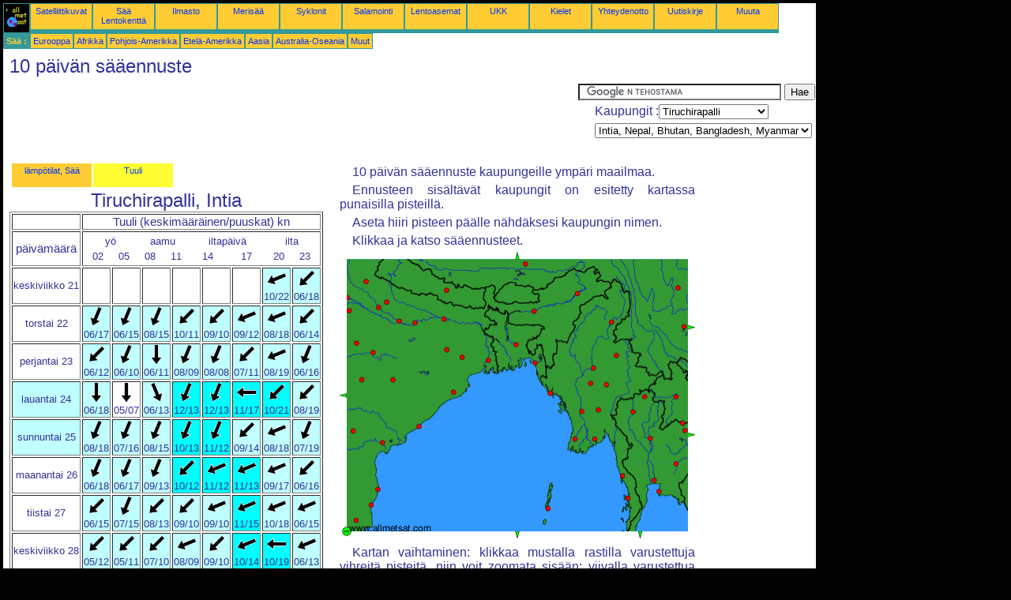

--- FILE ---
content_type: text/html; charset=UTF-8
request_url: https://fi.allmetsat.com/tuuli/intia-nepal-bhutan-bangladesh-burma.php?city=tiruchirapalli-in
body_size: 5089
content:
<!doctype html>
<html lang="fi" dir="ltr"><head><META charset="UTF-8">
<title>10 päivän sääennuste: Tiruchirapalli, Intia</title><meta name="description" content="10 päivän sääennuste kaupungeille ympäri maailmaa.: lämpötilat, sadanta, auringonpaiste, Pilvet, Tiruchirapalli Intia"><meta name="author" content="allmetsat">
<meta name="viewport" content="width=device-width, initial-scale=1.0">
<link rel="stylesheet" href="https://www.allmetsat.com/data/stylem.css">
<script async src="//pagead2.googlesyndication.com/pagead/js/adsbygoogle.js"></script>
<script>
     (adsbygoogle = window.adsbygoogle || []).push({
          google_ad_client: "ca-pub-1098622469731978",
          enable_page_level_ads: true
     });
</script>
<!-- Global site tag (gtag.js) - Google Analytics -->
<script async src="https://www.googletagmanager.com/gtag/js?id=UA-9503816-17"></script>
<script>
  window.dataLayer = window.dataLayer || [];
  function gtag(){dataLayer.push(arguments);}
  gtag('js', new Date());

  gtag('config', 'UA-9503816-17');
</script>
</head>
<body class="noir">
<div id="overDiv" style="position:absolute; visibility:hidden; z-index:1000;"></div>
<script src="https://www.allmetsat.com/data/overlib_mini.js"></script>
<div id="main"><div class="vert">
<div class="noir"><a href="https://fi.allmetsat.com/index.html" target="_top"><img src="https://www.allmetsat.com/img/logo_allmetsat_p2.gif" alt="Etusivu" width="26" height="26"></a></div>
<div class="oranf"><a href="https://fi.allmetsat.com/kuvat/aasia.php">Satelliittikuvat</a></div>
<div class="oranf"><a href="https://fi.allmetsat.com/metar-taf/intia-nepal-bhutan-bangladesh-burma.php?icao=VOTR">Sää Lentokenttä</a></div><div class="oranf"><a href="https://fi.allmetsat.com/ilmasto/intia-nepal-bhutan-bangladesh-burma.php">Ilmasto</a></div><div class="oranf"><a href="https://fi.allmetsat.com/merisaa/bengalinlahti.php">Merisää</a></div>
<div class="oranf"><a href="https://fi.allmetsat.com/kuvat/sykloni-etela-intian.php">Syklonit</a></div>
<div class="oranf"><a href="https://fi.allmetsat.com/salama.php">Salamointi</a></div>
<div class="oranf"><a href="https://fi.allmetsat.com/lentoasema/intia-nepal-bhutan-bangladesh-burma.php?icao=VOTR">Lentoasemat</a></div><div class="oranf"><a href="https://fi.allmetsat.com/faq.php">UKK</a></div>
<div class="oranf"><a href="https://fi.allmetsat.com/kielilla.php">Kielet</a></div>
<div class="oranf"><a href="https://fi.allmetsat.com/yhteystiedot.php">Yhteydenotto</a></div>
<div class="oranf"><a href="https://fi.allmetsat.com/news.php">Uutiskirje</a></div>
<div class="oranf"><a href="https://fi.allmetsat.com/disclaimer.php">Muuta</a></div>
</div>
<div class="vert">
 <div class="vertb">Sää :</div>
 <div class="orang"><a href="https://fi.allmetsat.com/saaennuste/eurooppa.php">Eurooppa</a></div>
 <div class="orang"><a href="https://fi.allmetsat.com/saaennuste/afrikka.php">Afrikka</a></div>
 <div class="orang"><a href="https://fi.allmetsat.com/saaennuste/pohjois-amerikka.php">Pohjois-Amerikka</a></div>
 <div class="orang"><a href="https://fi.allmetsat.com/saaennuste/etela-amerikka.php">Etelä-Amerikka</a></div>
 <div class="orang"><a href="https://fi.allmetsat.com/saaennuste/aasia.php">Aasia</a></div>
 <div class="orang"><a href="https://fi.allmetsat.com/saaennuste/australia-oseania.php">Australia-Oseania</a></div>
 <div class="orang"><a href="https://fi.allmetsat.com/saaennuste/index.html">Muut</a></div>
</div>
<div class="c5b"><h1>10 päivän sääennuste</h1></div>
<div class="pub">
<ins class="adsbygoogle adslot_728"
     style="display:block"
     data-ad-client="ca-pub-1098622469731978"
     data-ad-slot="5850133930"></ins>
<script async src="//pagead2.googlesyndication.com/pagead/js/adsbygoogle.js"></script>
<script>(adsbygoogle = window.adsbygoogle || []).push({});</script>
</div><div id="google">
<form action="https://fi.allmetsat.com/google.html" id="cse-search-box">
  <div>
    <input type="hidden" name="cx" value="partner-pub-1098622469731978:4427064431" />
    <input type="hidden" name="cof" value="FORID:10" />
    <input type="hidden" name="ie" value="UTF-8" />
    <input type="text" name="q" size="30" />
    <input type="submit" name="sa" value="Hae" />
  </div>
</form>
<script type="text/javascript" src="https://www.google.com/coop/cse/brand?form=cse-search-box&amp;lang=fi"></script>
<p>Kaupungit :<select onchange="javascript:location.href = this.value;">
     <option value="intia-nepal-bhutan-bangladesh-burma.php?city=tiruchirapalli-in">Tiruchirapalli</option>
     <option value="intia-nepal-bhutan-bangladesh-burma.php?city=agra-in">Agra</option>
     <option value="intia-nepal-bhutan-bangladesh-burma.php?city=allahabad-in">Allahabad</option>
     <option value="intia-nepal-bhutan-bangladesh-burma.php?city=bangkok-th">Bangkok</option>
     <option value="intia-nepal-bhutan-bangladesh-burma.php?city=bareilly-in">Bareilly</option>
     <option value="intia-nepal-bhutan-bangladesh-burma.php?city=bhubaneswar-in">Bhubaneswar</option>
     <option value="intia-nepal-bhutan-bangladesh-burma.php?city=chennai-in">Chennai</option>
     <option value="intia-nepal-bhutan-bangladesh-burma.php?city=chiang-mai-th">Chiang Mai</option>
     <option value="intia-nepal-bhutan-bangladesh-burma.php?city=chiang-rai-th">Chiang Rai</option>
     <option value="intia-nepal-bhutan-bangladesh-burma.php?city=chittagong-bd">Chittagong</option>
     <option value="intia-nepal-bhutan-bangladesh-burma.php?city=dawei-mm">Dawei</option>
     <option value="intia-nepal-bhutan-bangladesh-burma.php?city=dhaka-bd">Dhaka</option>
     <option value="intia-nepal-bhutan-bangladesh-burma.php?city=dhanbad-in">Dhanbad</option>
     <option value="intia-nepal-bhutan-bangladesh-burma.php?city=dibrugarh-in">Dibrugarh</option>
     <option value="intia-nepal-bhutan-bangladesh-burma.php?city=guwahati-in">Guwahati</option>
     <option value="intia-nepal-bhutan-bangladesh-burma.php?city=gwalior-in">Gwalior</option>
     <option value="intia-nepal-bhutan-bangladesh-burma.php?city=hyderabad-in">Hyderabad</option>
     <option value="intia-nepal-bhutan-bangladesh-burma.php?city=jabalpur-in">Jabalpur</option>
     <option value="intia-nepal-bhutan-bangladesh-burma.php?city=kolkata-in">Kalkutta</option>
     <option value="intia-nepal-bhutan-bangladesh-burma.php?city=kanpur-in">Kanpur</option>
     <option value="intia-nepal-bhutan-bangladesh-burma.php?city=kathmandu-np">Kathmandu</option>
     <option value="intia-nepal-bhutan-bangladesh-burma.php?city=kunming-cn">Kunming</option>
     <option value="intia-nepal-bhutan-bangladesh-burma.php?city=lashio-mm">Lashio</option>
     <option value="intia-nepal-bhutan-bangladesh-burma.php?city=lhasa-cn">Lhasa</option>
     <option value="intia-nepal-bhutan-bangladesh-burma.php?city=luang-prabang-la">Louangphabang</option>
     <option value="intia-nepal-bhutan-bangladesh-burma.php?city=lucknow-in">Lucknow</option>
     <option value="intia-nepal-bhutan-bangladesh-burma.php?city=mandalay-mm">Mandalay</option>
     <option value="intia-nepal-bhutan-bangladesh-burma.php?city=meiktila-mm">Meiktila</option>
     <option value="intia-nepal-bhutan-bangladesh-burma.php?city=mergui-mm">Myeik</option>
     <option value="intia-nepal-bhutan-bangladesh-burma.php?city=myitkyina-mm">Myitkyina</option>
     <option value="intia-nepal-bhutan-bangladesh-burma.php?city=nagpur-in">Nagpur</option>
     <option value="intia-nepal-bhutan-bangladesh-burma.php?city=nakhon-ratchasima-th">Nakhon Ratchasima</option>
     <option value="intia-nepal-bhutan-bangladesh-burma.php?city=pathein-mm">Pathein</option>
     <option value="intia-nepal-bhutan-bangladesh-burma.php?city=patna-in">Patna</option>
     <option value="intia-nepal-bhutan-bangladesh-burma.php?city=pattaya-th">Pattaya</option>
     <option value="intia-nepal-bhutan-bangladesh-burma.php?city=phitsanulok-th">Phitsanulok</option>
     <option value="intia-nepal-bhutan-bangladesh-burma.php?city=pondicherry-in">Pondicherry</option>
     <option value="intia-nepal-bhutan-bangladesh-burma.php?city=port-blair-in">Port Blair</option>
     <option value="intia-nepal-bhutan-bangladesh-burma.php?city=pyay-mm">Pyay</option>
     <option value="intia-nepal-bhutan-bangladesh-burma.php?city=raipur-in">Raipur</option>
     <option value="intia-nepal-bhutan-bangladesh-burma.php?city=ranchi-in">Ranchi</option>
     <option value="intia-nepal-bhutan-bangladesh-burma.php?city=sagar-in">Sagar</option>
     <option value="intia-nepal-bhutan-bangladesh-burma.php?city=sittwe-mm">Sittwe</option>
     <option value="intia-nepal-bhutan-bangladesh-burma.php?city=taunggyi-mm">Taunggyi</option>
     <option value="intia-nepal-bhutan-bangladesh-burma.php?city=taungoo-mm">Taungoo</option>
     <option value="intia-nepal-bhutan-bangladesh-burma.php?city=tiruchirapalli-in">Tiruchirapalli</option>
     <option value="intia-nepal-bhutan-bangladesh-burma.php?city=udon-thani-th">Udon Thani</option>
     <option value="intia-nepal-bhutan-bangladesh-burma.php?city=varanasi-in">Varanasi</option>
     <option value="intia-nepal-bhutan-bangladesh-burma.php?city=vientiane-la">Vientiane</option>
     <option value="intia-nepal-bhutan-bangladesh-burma.php?city=vijayawada-in">Vijayawada</option>
     <option value="intia-nepal-bhutan-bangladesh-burma.php?city=visakhapatnam-in">Visakhapatnam</option>
     <option value="intia-nepal-bhutan-bangladesh-burma.php?city=xichang-cn">Xichang</option>
     <option value="intia-nepal-bhutan-bangladesh-burma.php?city=yangon-mm">Yangon</option>
</select></p>
<p><select onchange="javascript:location.href = this.value;">
     <option value="intia-nepal-bhutan-bangladesh-burma.php">Intia, Nepal, Bhutan, Bangladesh, Myanmar</option>
     <option value="aasia.php">Aasia</option>
     <option value="intia-sri-lanka.php">Intia</option>
     <option value="intian-valtameren-saaret.php">Intian valtameren saaret</option>
     <option value="thaimaa-kambodza-laos-vietnam.php">Kambodža</option>
     <option value="kiina.php">Kiina</option>
     <option value="ita-kiina.php">Kiina, idästä</option>
     <option value="thaimaa-kambodza-laos-vietnam.php">Laos</option>
     <option value="malesia.php">Malesia</option>
     <option value="intia-sri-lanka.php">Sri Lanka</option>
     <option value="thaimaa-kambodza-laos-vietnam.php">Thaimaa</option>
     <option value="thaimaa-kambodza-laos-vietnam.php">Vietnam</option>
</select></p></div>
<div class="c4b">
<table><tr><td class=orang><a href="https://fi.allmetsat.com/saaennuste/intia-nepal-bhutan-bangladesh-burma.php?city=tiruchirapalli-in">lämpötilat, Sää</a></td><td class=jaune><a href="https://fi.allmetsat.com/tuuli/intia-nepal-bhutan-bangladesh-burma.php?city=tiruchirapalli-in">Tuuli</a></td></tr></table><h1>Tiruchirapalli, Intia</h1><table border=1><tr><td></td><td colspan=8>Tuuli (keskimääräinen/puuskat)  kn</td></tr><tr><td>päivämäärä</td><td colspan=8><table width=100%><tr><td  class="dix" colspan=2>yö</td><td  class="dix" colspan=2>aamu</td><td  class="dix" colspan=2>iltapäivä</td><td  class="dix" colspan=2>ilta</td></tr><tr><td class="dix">02</td><td class="dix">05</td><td class="dix">08</td><td class="dix">11</td><td class="dix">14</td><td class="dix">17</td><td class="dix">20</td><td class="dix">23</td></tr></table></td></tr><tr><td class="dix">keskiviikko 21</td><td></td><td></td><td></td><td></td><td></td><td></td><td class="dix" bgcolor="#C0FFFF"><img src="https://www.allmetsat.com/img/icow/wind03.gif" alt="idästä/koillisesta" title="idästä/koillisesta"><br>10/22</td><td class="dix" bgcolor="#C0FFFF"><img src="https://www.allmetsat.com/img/icow/wind02.gif" alt="koillisesta" title="koillisesta"><br>06/18</td></tr><tr><td class="dix">torstai 22</td><td class="dix" bgcolor="#C0FFFF"><img src="https://www.allmetsat.com/img/icow/wind01.gif" alt="pohjoisesta/koillisesta" title="pohjoisesta/koillisesta"><br>06/17</td><td class="dix" bgcolor="#C0FFFF"><img src="https://www.allmetsat.com/img/icow/wind01.gif" alt="pohjoisesta/koillisesta" title="pohjoisesta/koillisesta"><br>06/15</td><td class="dix" bgcolor="#C0FFFF"><img src="https://www.allmetsat.com/img/icow/wind01.gif" alt="pohjoisesta/koillisesta" title="pohjoisesta/koillisesta"><br>08/15</td><td class="dix" bgcolor="#C0FFFF"><img src="https://www.allmetsat.com/img/icow/wind02.gif" alt="koillisesta" title="koillisesta"><br>10/11</td><td class="dix" bgcolor="#C0FFFF"><img src="https://www.allmetsat.com/img/icow/wind02.gif" alt="koillisesta" title="koillisesta"><br>09/10</td><td class="dix" bgcolor="#C0FFFF"><img src="https://www.allmetsat.com/img/icow/wind03.gif" alt="idästä/koillisesta" title="idästä/koillisesta"><br>09/12</td><td class="dix" bgcolor="#C0FFFF"><img src="https://www.allmetsat.com/img/icow/wind03.gif" alt="idästä/koillisesta" title="idästä/koillisesta"><br>08/18</td><td class="dix" bgcolor="#C0FFFF"><img src="https://www.allmetsat.com/img/icow/wind02.gif" alt="koillisesta" title="koillisesta"><br>06/14</td></tr><tr><td class="dix">perjantai 23</td><td class="dix" bgcolor="#C0FFFF"><img src="https://www.allmetsat.com/img/icow/wind02.gif" alt="koillisesta" title="koillisesta"><br>06/12</td><td class="dix" bgcolor="#C0FFFF"><img src="https://www.allmetsat.com/img/icow/wind01.gif" alt="pohjoisesta/koillisesta" title="pohjoisesta/koillisesta"><br>06/10</td><td class="dix" bgcolor="#C0FFFF"><img src="https://www.allmetsat.com/img/icow/wind00.gif" alt="pohjoisesta" title="pohjoisesta"><br>06/11</td><td class="dix" bgcolor="#C0FFFF"><img src="https://www.allmetsat.com/img/icow/wind01.gif" alt="pohjoisesta/koillisesta" title="pohjoisesta/koillisesta"><br>08/09</td><td class="dix" bgcolor="#C0FFFF"><img src="https://www.allmetsat.com/img/icow/wind01.gif" alt="pohjoisesta/koillisesta" title="pohjoisesta/koillisesta"><br>08/08</td><td class="dix" bgcolor="#C0FFFF"><img src="https://www.allmetsat.com/img/icow/wind02.gif" alt="koillisesta" title="koillisesta"><br>07/11</td><td class="dix" bgcolor="#C0FFFF"><img src="https://www.allmetsat.com/img/icow/wind03.gif" alt="idästä/koillisesta" title="idästä/koillisesta"><br>08/19</td><td class="dix" bgcolor="#C0FFFF"><img src="https://www.allmetsat.com/img/icow/wind01.gif" alt="pohjoisesta/koillisesta" title="pohjoisesta/koillisesta"><br>06/16</td></tr><tr><td class="we">lauantai 24</td><td class="dix" bgcolor="#C0FFFF"><img src="https://www.allmetsat.com/img/icow/wind00.gif" alt="pohjoisesta" title="pohjoisesta"><br>06/18</td><td class="dix" bgcolor="#FFFFFF"><img src="https://www.allmetsat.com/img/icow/wind16.gif" alt="pohjoisesta" title="pohjoisesta"><br>05/07</td><td class="dix" bgcolor="#C0FFFF"><img src="https://www.allmetsat.com/img/icow/wind15.gif" alt="pohjoisen/luoteesta" title="pohjoisen/luoteesta"><br>06/13</td><td class="dix" bgcolor="#00FFFF"><img src="https://www.allmetsat.com/img/icow/wind01.gif" alt="pohjoisesta/koillisesta" title="pohjoisesta/koillisesta"><br>12/13</td><td class="dix" bgcolor="#00FFFF"><img src="https://www.allmetsat.com/img/icow/wind01.gif" alt="pohjoisesta/koillisesta" title="pohjoisesta/koillisesta"><br>12/13</td><td class="dix" bgcolor="#00FFFF"><img src="https://www.allmetsat.com/img/icow/wind04.gif" alt="idästä" title="idästä"><br>11/17</td><td class="dix" bgcolor="#00FFFF"><img src="https://www.allmetsat.com/img/icow/wind02.gif" alt="koillisesta" title="koillisesta"><br>10/21</td><td class="dix" bgcolor="#C0FFFF"><img src="https://www.allmetsat.com/img/icow/wind02.gif" alt="koillisesta" title="koillisesta"><br>08/19</td></tr><tr><td class="we">sunnuntai 25</td><td class="dix" bgcolor="#C0FFFF"><img src="https://www.allmetsat.com/img/icow/wind01.gif" alt="pohjoisesta/koillisesta" title="pohjoisesta/koillisesta"><br>08/18</td><td class="dix" bgcolor="#C0FFFF"><img src="https://www.allmetsat.com/img/icow/wind01.gif" alt="pohjoisesta/koillisesta" title="pohjoisesta/koillisesta"><br>07/16</td><td class="dix" bgcolor="#C0FFFF"><img src="https://www.allmetsat.com/img/icow/wind01.gif" alt="pohjoisesta/koillisesta" title="pohjoisesta/koillisesta"><br>08/15</td><td class="dix" bgcolor="#00FFFF"><img src="https://www.allmetsat.com/img/icow/wind01.gif" alt="pohjoisesta/koillisesta" title="pohjoisesta/koillisesta"><br>10/13</td><td class="dix" bgcolor="#00FFFF"><img src="https://www.allmetsat.com/img/icow/wind01.gif" alt="pohjoisesta/koillisesta" title="pohjoisesta/koillisesta"><br>11/12</td><td class="dix" bgcolor="#C0FFFF"><img src="https://www.allmetsat.com/img/icow/wind02.gif" alt="koillisesta" title="koillisesta"><br>09/14</td><td class="dix" bgcolor="#C0FFFF"><img src="https://www.allmetsat.com/img/icow/wind03.gif" alt="idästä/koillisesta" title="idästä/koillisesta"><br>08/18</td><td class="dix" bgcolor="#C0FFFF"><img src="https://www.allmetsat.com/img/icow/wind01.gif" alt="pohjoisesta/koillisesta" title="pohjoisesta/koillisesta"><br>07/19</td></tr><tr><td class="dix">maanantai 26</td><td class="dix" bgcolor="#C0FFFF"><img src="https://www.allmetsat.com/img/icow/wind01.gif" alt="pohjoisesta/koillisesta" title="pohjoisesta/koillisesta"><br>06/18</td><td class="dix" bgcolor="#C0FFFF"><img src="https://www.allmetsat.com/img/icow/wind01.gif" alt="pohjoisesta/koillisesta" title="pohjoisesta/koillisesta"><br>06/17</td><td class="dix" bgcolor="#C0FFFF"><img src="https://www.allmetsat.com/img/icow/wind01.gif" alt="pohjoisesta/koillisesta" title="pohjoisesta/koillisesta"><br>09/13</td><td class="dix" bgcolor="#00FFFF"><img src="https://www.allmetsat.com/img/icow/wind02.gif" alt="koillisesta" title="koillisesta"><br>10/12</td><td class="dix" bgcolor="#00FFFF"><img src="https://www.allmetsat.com/img/icow/wind03.gif" alt="idästä/koillisesta" title="idästä/koillisesta"><br>11/12</td><td class="dix" bgcolor="#00FFFF"><img src="https://www.allmetsat.com/img/icow/wind03.gif" alt="idästä/koillisesta" title="idästä/koillisesta"><br>11/13</td><td class="dix" bgcolor="#C0FFFF"><img src="https://www.allmetsat.com/img/icow/wind03.gif" alt="idästä/koillisesta" title="idästä/koillisesta"><br>09/17</td><td class="dix" bgcolor="#C0FFFF"><img src="https://www.allmetsat.com/img/icow/wind02.gif" alt="koillisesta" title="koillisesta"><br>06/16</td></tr><tr><td class="dix">tiistai 27</td><td class="dix" bgcolor="#C0FFFF"><img src="https://www.allmetsat.com/img/icow/wind02.gif" alt="koillisesta" title="koillisesta"><br>06/15</td><td class="dix" bgcolor="#C0FFFF"><img src="https://www.allmetsat.com/img/icow/wind01.gif" alt="pohjoisesta/koillisesta" title="pohjoisesta/koillisesta"><br>07/15</td><td class="dix" bgcolor="#C0FFFF"><img src="https://www.allmetsat.com/img/icow/wind02.gif" alt="koillisesta" title="koillisesta"><br>08/13</td><td class="dix" bgcolor="#C0FFFF"><img src="https://www.allmetsat.com/img/icow/wind02.gif" alt="koillisesta" title="koillisesta"><br>09/10</td><td class="dix" bgcolor="#C0FFFF"><img src="https://www.allmetsat.com/img/icow/wind03.gif" alt="idästä/koillisesta" title="idästä/koillisesta"><br>09/10</td><td class="dix" bgcolor="#00FFFF"><img src="https://www.allmetsat.com/img/icow/wind03.gif" alt="idästä/koillisesta" title="idästä/koillisesta"><br>11/15</td><td class="dix" bgcolor="#C0FFFF"><img src="https://www.allmetsat.com/img/icow/wind03.gif" alt="idästä/koillisesta" title="idästä/koillisesta"><br>10/18</td><td class="dix" bgcolor="#C0FFFF"><img src="https://www.allmetsat.com/img/icow/wind03.gif" alt="idästä/koillisesta" title="idästä/koillisesta"><br>06/15</td></tr><tr><td class="dix">keskiviikko 28</td><td class="dix" bgcolor="#C0FFFF"><img src="https://www.allmetsat.com/img/icow/wind02.gif" alt="koillisesta" title="koillisesta"><br>05/12</td><td class="dix" bgcolor="#C0FFFF"><img src="https://www.allmetsat.com/img/icow/wind02.gif" alt="koillisesta" title="koillisesta"><br>05/11</td><td class="dix" bgcolor="#C0FFFF"><img src="https://www.allmetsat.com/img/icow/wind02.gif" alt="koillisesta" title="koillisesta"><br>07/10</td><td class="dix" bgcolor="#C0FFFF"><img src="https://www.allmetsat.com/img/icow/wind03.gif" alt="idästä/koillisesta" title="idästä/koillisesta"><br>08/09</td><td class="dix" bgcolor="#C0FFFF"><img src="https://www.allmetsat.com/img/icow/wind02.gif" alt="koillisesta" title="koillisesta"><br>09/10</td><td class="dix" bgcolor="#00FFFF"><img src="https://www.allmetsat.com/img/icow/wind03.gif" alt="idästä/koillisesta" title="idästä/koillisesta"><br>10/14</td><td class="dix" bgcolor="#00FFFF"><img src="https://www.allmetsat.com/img/icow/wind04.gif" alt="idästä" title="idästä"><br>10/19</td><td class="dix" bgcolor="#C0FFFF"><img src="https://www.allmetsat.com/img/icow/wind03.gif" alt="idästä/koillisesta" title="idästä/koillisesta"><br>06/13</td></tr><tr><td class="dix">torstai 29</td><td class="dix" bgcolor="#FFFFFF"><img src="https://www.allmetsat.com/img/icow/wind02.gif" alt="koillisesta" title="koillisesta"><br>04/05</td><td class="dix" bgcolor="#FFFFFF"><img src="https://www.allmetsat.com/img/icow/wind02.gif" alt="koillisesta" title="koillisesta"><br>04/04</td><td class="dix" bgcolor="#FFFFFF"><img src="https://www.allmetsat.com/img/icow/wind01.gif" alt="pohjoisesta/koillisesta" title="pohjoisesta/koillisesta"><br>04/05</td><td class="dix" bgcolor="#C0FFFF"><img src="https://www.allmetsat.com/img/icow/wind02.gif" alt="koillisesta" title="koillisesta"><br>07/08</td><td class="dix" bgcolor="#C0FFFF"><img src="https://www.allmetsat.com/img/icow/wind02.gif" alt="koillisesta" title="koillisesta"><br>08/10</td><td class="dix" bgcolor="#C0FFFF"><img src="https://www.allmetsat.com/img/icow/wind03.gif" alt="idästä/koillisesta" title="idästä/koillisesta"><br>08/12</td><td class="dix" bgcolor="#C0FFFF"><img src="https://www.allmetsat.com/img/icow/wind04.gif" alt="idästä" title="idästä"><br>08/17</td><td class="dix" bgcolor="#FFFFFF"><img src="https://www.allmetsat.com/img/icow/wind03.gif" alt="idästä/koillisesta" title="idästä/koillisesta"><br>04/05</td></tr><tr><td class="dix">perjantai 30</td><td class="dix" bgcolor="#FFFFFF"><img src="https://www.allmetsat.com/img/icow/wind03.gif" alt="idästä/koillisesta" title="idästä/koillisesta"><br>05/05</td><td class="dix" bgcolor="#FFFFFF"><img src="https://www.allmetsat.com/img/icow/wind01.gif" alt="pohjoisesta/koillisesta" title="pohjoisesta/koillisesta"><br>03/03</td><td class="dix" bgcolor="#FFFFFF"><img src="https://www.allmetsat.com/img/icow/wind02.gif" alt="koillisesta" title="koillisesta"><br>03/04</td><td class="dix" bgcolor="#C0FFFF"><img src="https://www.allmetsat.com/img/icow/wind02.gif" alt="koillisesta" title="koillisesta"><br>06/07</td><td class="dix" bgcolor="#C0FFFF"><img src="https://www.allmetsat.com/img/icow/wind02.gif" alt="koillisesta" title="koillisesta"><br>08/09</td><td class="dix" bgcolor="#C0FFFF"><img src="https://www.allmetsat.com/img/icow/wind03.gif" alt="idästä/koillisesta" title="idästä/koillisesta"><br>08/11</td><td class="dix" bgcolor="#C0FFFF"><img src="https://www.allmetsat.com/img/icow/wind04.gif" alt="idästä" title="idästä"><br>08/18</td><td class="dix" bgcolor="#C0FFFF"><img src="https://www.allmetsat.com/img/icow/wind02.gif" alt="koillisesta" title="koillisesta"><br>05/11</td></tr><tr><td colspan=9><a href=../yksikot.php>Muuta yksikköjä ( kn,  m/s,  km/h,  mph)</a></td></tr></table></div><div class="c3">
<p>10 päivän sääennuste kaupungeille ympäri maailmaa.</p>
<p>Ennusteen sisältävät kaupungit on esitetty kartassa punaisilla pisteillä.</p>
<p>Aseta hiiri pisteen päälle nähdäksesi kaupungin nimen.</p>
<p>Klikkaa ja katso sääennusteet.</p>

<map NAME="zone">
<area SHAPE=CIRCLE href="intia-nepal-bhutan-bangladesh-burma.php?city=chittagong-bd" coords="247,141,4" onmouseover="return overlib('Chittagong');" onmouseout="nd();">
<area SHAPE=CIRCLE href="intia-nepal-bhutan-bangladesh-burma.php?city=dhaka-bd" coords="223,117,4" onmouseover="return overlib('Dhaka');" onmouseout="nd();">
<area SHAPE=CIRCLE href="intia-nepal-bhutan-bangladesh-burma.php?city=xichang-cn" coords="428,45,4" onmouseover="return overlib('Xichang');" onmouseout="nd();">
<area SHAPE=CIRCLE href="intia-nepal-bhutan-bangladesh-burma.php?city=kunming-cn" coords="435,95,4" onmouseover="return overlib('Kunming');" onmouseout="nd();">
<area SHAPE=CIRCLE href="intia-nepal-bhutan-bangladesh-burma.php?city=lhasa-cn" coords="235,15,4" onmouseover="return overlib('Lhasa');" onmouseout="nd();">
<area SHAPE=CIRCLE href="intia-nepal-bhutan-bangladesh-burma.php?city=agra-in" coords="9,58,4" onmouseover="return overlib('Agra');" onmouseout="nd();">
<area SHAPE=CIRCLE href="intia-nepal-bhutan-bangladesh-burma.php?city=sagar-in" coords="21,115,4" onmouseover="return overlib('Sagar');" onmouseout="nd();">
<area SHAPE=CIRCLE href="intia-nepal-bhutan-bangladesh-burma.php?city=visakhapatnam-in" coords="100,221,4" onmouseover="return overlib('Visakhapatnam');" onmouseout="nd();">
<area SHAPE=CIRCLE href="intia-nepal-bhutan-bangladesh-burma.php?city=guwahati-in" coords="246,75,4" onmouseover="return overlib('Guwahati');" onmouseout="nd();">
<area SHAPE=CIRCLE href="intia-nepal-bhutan-bangladesh-burma.php?city=port-blair-in" coords="263,325,4" onmouseover="return overlib('Port Blair');" onmouseout="nd();">
<area SHAPE=CIRCLE href="intia-nepal-bhutan-bangladesh-burma.php?city=patna-in" coords="132,85,4" onmouseover="return overlib('Patna');" onmouseout="nd();">
<area SHAPE=CIRCLE href="intia-nepal-bhutan-bangladesh-burma.php?city=chennai-in" coords="48,301,4" onmouseover="return overlib('Chennai');" onmouseout="nd();">
<area SHAPE=CIRCLE href="intia-nepal-bhutan-bangladesh-burma.php?city=tiruchirapalli-in" coords="21,340,4" onmouseover="return overlib('Tiruchirapalli');" onmouseout="nd();">
<area SHAPE=CIRCLE href="intia-nepal-bhutan-bangladesh-burma.php?city=kolkata-in" coords="188,137,4" onmouseover="return overlib('Kalkutta');" onmouseout="nd();">
<area SHAPE=CIRCLE href="intia-nepal-bhutan-bangladesh-burma.php?city=lucknow-in" coords="59,63,4" onmouseover="return overlib('Lucknow');" onmouseout="nd();">
<area SHAPE=CIRCLE href="intia-nepal-bhutan-bangladesh-burma.php?city=varanasi-in" coords="95,90,4" onmouseover="return overlib('Varanasi');" onmouseout="nd();">
<area SHAPE=CIRCLE href="intia-nepal-bhutan-bangladesh-burma.php?city=allahabad-in" coords="75,87,4" onmouseover="return overlib('Allahabad');" onmouseout="nd();">
<area SHAPE=CIRCLE href="intia-nepal-bhutan-bangladesh-burma.php?city=hyderabad-in" coords="17,227,4" onmouseover="return overlib('Hyderabad');" onmouseout="nd();">
<area SHAPE=CIRCLE href="intia-nepal-bhutan-bangladesh-burma.php?city=bhubaneswar-in" coords="144,178,4" onmouseover="return overlib('Bhubaneswar');" onmouseout="nd();">
<area SHAPE=CIRCLE href="intia-nepal-bhutan-bangladesh-burma.php?city=dibrugarh-in" coords="301,52,4" onmouseover="return overlib('Dibrugarh');" onmouseout="nd();">
<area SHAPE=CIRCLE href="intia-nepal-bhutan-bangladesh-burma.php?city=nagpur-in" coords="28,162,4" onmouseover="return overlib('Nagpur');" onmouseout="nd();">
<area SHAPE=CIRCLE href="intia-nepal-bhutan-bangladesh-burma.php?city=luang-prabang-la" coords="425,183,4" onmouseover="return overlib('Louangphabang');" onmouseout="nd();">
<area SHAPE=CIRCLE href="intia-nepal-bhutan-bangladesh-burma.php?city=vientiane-la" coords="433,217,4" onmouseover="return overlib('Vientiane');" onmouseout="nd();">
<area SHAPE=CIRCLE href="intia-nepal-bhutan-bangladesh-burma.php?city=taunggyi-mm" coords="337,168,4" onmouseover="return overlib('Taunggyi');" onmouseout="nd();">
<area SHAPE=CIRCLE href="intia-nepal-bhutan-bangladesh-burma.php?city=taungoo-mm" coords="327,200,4" onmouseover="return overlib('Taungoo');" onmouseout="nd();">
<area SHAPE=CIRCLE href="intia-nepal-bhutan-bangladesh-burma.php?city=pathein-mm" coords="298,237,4" onmouseover="return overlib('Pathein');" onmouseout="nd();">
<area SHAPE=CIRCLE href="intia-nepal-bhutan-bangladesh-burma.php?city=dawei-mm" coords="357,284,4" onmouseover="return overlib('Dawei');" onmouseout="nd();">
<area SHAPE=CIRCLE href="intia-nepal-bhutan-bangladesh-burma.php?city=lashio-mm" coords="350,131,4" onmouseover="return overlib('Lashio');" onmouseout="nd();">
<area SHAPE=CIRCLE href="intia-nepal-bhutan-bangladesh-burma.php?city=mandalay-mm" coords="321,147,4" onmouseover="return overlib('Mandalay');" onmouseout="nd();">
<area SHAPE=CIRCLE href="intia-nepal-bhutan-bangladesh-burma.php?city=myitkyina-mm" coords="344,89,4" onmouseover="return overlib('Myitkyina');" onmouseout="nd();">
<area SHAPE=CIRCLE href="intia-nepal-bhutan-bangladesh-burma.php?city=meiktila-mm" coords="317,166,4" onmouseover="return overlib('Meiktila');" onmouseout="nd();">
<area SHAPE=CIRCLE href="intia-nepal-bhutan-bangladesh-burma.php?city=pyay-mm" coords="306,202,4" onmouseover="return overlib('Pyay');" onmouseout="nd();">
<area SHAPE=CIRCLE href="intia-nepal-bhutan-bangladesh-burma.php?city=mergui-mm" coords="364,312,4" onmouseover="return overlib('Myeik');" onmouseout="nd();">
<area SHAPE=CIRCLE href="intia-nepal-bhutan-bangladesh-burma.php?city=sittwe-mm" coords="266,179,4" onmouseover="return overlib('Sittwe');" onmouseout="nd();">
<area SHAPE=CIRCLE href="intia-nepal-bhutan-bangladesh-burma.php?city=yangon-mm" coords="322,237,4" onmouseover="return overlib('Yangon');" onmouseout="nd();">
<area SHAPE=CIRCLE href="intia-nepal-bhutan-bangladesh-burma.php?city=kathmandu-np" coords="135,48,4" onmouseover="return overlib('Kathmandu');" onmouseout="nd();">
<area SHAPE=CIRCLE href="intia-nepal-bhutan-bangladesh-burma.php?city=chiang-mai-th" coords="371,202,4" onmouseover="return overlib('Chiang Mai');" onmouseout="nd();">
<area SHAPE=CIRCLE href="intia-nepal-bhutan-bangladesh-burma.php?city=chiang-rai-th" coords="386,183,4" onmouseover="return overlib('Chiang Rai');" onmouseout="nd();">
<area SHAPE=CIRCLE href="intia-nepal-bhutan-bangladesh-burma.php?city=phitsanulok-th" coords="393,236,4" onmouseover="return overlib('Phitsanulok');" onmouseout="nd();">
<area SHAPE=CIRCLE href="intia-nepal-bhutan-bangladesh-burma.php?city=udon-thani-th" coords="437,226,4" onmouseover="return overlib('Udon Thani');" onmouseout="nd();">
<area SHAPE=CIRCLE href="intia-nepal-bhutan-bangladesh-burma.php?city=bangkok-th" coords="397,289,4" onmouseover="return overlib('Bangkok');" onmouseout="nd();">
<area SHAPE=CIRCLE href="intia-nepal-bhutan-bangladesh-burma.php?city=nakhon-ratchasima-th" coords="425,268,4" onmouseover="return overlib('Nakhon Ratchasima');" onmouseout="nd();">
<area SHAPE=CIRCLE href="intia-nepal-bhutan-bangladesh-burma.php?city=vijayawada-in" coords="54,242,4" onmouseover="return overlib('Vijayawada');" onmouseout="nd();">
<area SHAPE=CIRCLE href="intia-nepal-bhutan-bangladesh-burma.php?city=pattaya-th" coords="404,303,4" onmouseover="return overlib('Pattaya');" onmouseout="nd();">
<area SHAPE=CIRCLE href="intia-nepal-bhutan-bangladesh-burma.php?city=kanpur-in" coords="49,70,4" onmouseover="return overlib('Kanpur');" onmouseout="nd();">
<area SHAPE=CIRCLE href="intia-nepal-bhutan-bangladesh-burma.php?city=dhanbad-in" coords="155,133,4" onmouseover="return overlib('Dhanbad');" onmouseout="nd();">
<area SHAPE=CIRCLE href="intia-nepal-bhutan-bangladesh-burma.php?city=ranchi-in" coords="135,124,4" onmouseover="return overlib('Ranchi');" onmouseout="nd();">
<area SHAPE=CIRCLE href="intia-nepal-bhutan-bangladesh-burma.php?city=jabalpur-in" coords="42,127,4" onmouseover="return overlib('Jabalpur');" onmouseout="nd();">
<area SHAPE=CIRCLE href="intia-nepal-bhutan-bangladesh-burma.php?city=gwalior-in" coords="12,74,4" onmouseover="return overlib('Gwalior');" onmouseout="nd();">
<area SHAPE=CIRCLE href="intia-nepal-bhutan-bangladesh-burma.php?city=raipur-in" coords="67,162,4" onmouseover="return overlib('Raipur');" onmouseout="nd();">
<area SHAPE=CIRCLE href="intia-nepal-bhutan-bangladesh-burma.php?city=bareilly-in" coords="33,37,4" onmouseover="return overlib('Bareilly');" onmouseout="nd();">
<area SHAPE=CIRCLE href="intia-nepal-bhutan-bangladesh-burma.php?city=pondicherry-in" coords="40,321,4" onmouseover="return overlib('Pondicherry');" onmouseout="nd();">
<area SHAPE=POLY href="intian-valtameren-saaret.php" coords="221,354,229,354,225,362" onmouseover="return overlib('Intian valtameren saaret');" onmouseout="nd();">
<area SHAPE=POLY href="intia-sri-lanka.php" coords="9,186,9,178,1,182" onmouseover="return overlib('Intia, Sri Lanka');" onmouseout="nd();">
<area SHAPE=POLY href="thaimaa-kambodza-laos-vietnam.php" coords="440,228,440,236,448,232" onmouseover="return overlib('Thaimaa, Kambodža, Laos, Vietnam');" onmouseout="nd();">
<area SHAPE=POLY href="malesia.php" coords="376,354,384,354,380,362" onmouseover="return overlib('Malesia');" onmouseout="nd();">
<area SHAPE=POLY href="ita-kiina.php" coords="440,91,440,99,448,95" onmouseover="return overlib('Kiina, idästä');" onmouseout="nd();">
<area SHAPE=POLY href="kiina.php" coords="221,9,229,9,225,1" onmouseover="return overlib('Kiina');" onmouseout="nd();">
<area SHAPE=CIRCLE href="aasia.php" coords="9,354,5" onmouseover="return overlib('Aasia');" onmouseout="nd();">
</map><img src="https://www.allmetsat.com/img/meteo/c149.gif" width="450" height="363" USEMAP="#zone">
<p>Kartan vaihtaminen: klikkaa mustalla rastilla varustettuja vihreitä pisteitä, niin voit zoomata sisään; viivalla varustettua vihreää pistettä, niin voit zoomata ulos tai vihreitä nuolia, niin pääset viereisille kartoille.</p>

</div><br>
<div id="footer"><p>Tällä sivustolla oleviin tietoihin sovelletaan <a href="https://fi.allmetsat.com/disclaimer.php">vastuuvapauslauseketta</a></p></div>
<div class="vert">
 <div class="vertb">Sää :</div>
 <div class="orang"><a href="https://fi.allmetsat.com/saaennuste/eurooppa.php">Eurooppa</a></div>
 <div class="orang"><a href="https://fi.allmetsat.com/saaennuste/afrikka.php">Afrikka</a></div>
 <div class="orang"><a href="https://fi.allmetsat.com/saaennuste/pohjois-amerikka.php">Pohjois-Amerikka</a></div>
 <div class="orang"><a href="https://fi.allmetsat.com/saaennuste/etela-amerikka.php">Etelä-Amerikka</a></div>
 <div class="orang"><a href="https://fi.allmetsat.com/saaennuste/aasia.php">Aasia</a></div>
 <div class="orang"><a href="https://fi.allmetsat.com/saaennuste/australia-oseania.php">Australia-Oseania</a></div>
 <div class="orang"><a href="https://fi.allmetsat.com/saaennuste/index.html">Muut</a></div>
</div>
<div class="vert">
<div class="orang"><a href="https://fi.allmetsat.com/kuvat/aasia.php">Satelliittikuvat</a></div>
<div class="orang"><a href="https://fi.allmetsat.com/metar-taf/intia-nepal-bhutan-bangladesh-burma.php?icao=VOTR">Sää Lentokenttä</a></div><div class="orang"><a href="https://fi.allmetsat.com/ilmasto/intia-nepal-bhutan-bangladesh-burma.php">Ilmasto</a></div><div class="orang"><a href="https://fi.allmetsat.com/merisaa/bengalinlahti.php">Merisää</a></div>
<div class="orang"><a href="https://fi.allmetsat.com/kuvat/sykloni-etela-intian.php">Syklonit</a></div>
<div class="orang"><a href="https://fi.allmetsat.com/salama.php">Salamointi</a></div>
<div class="orang"><a href="https://fi.allmetsat.com/lentoasema/intia-nepal-bhutan-bangladesh-burma.php?icao=VOTR">Lentoasemat</a></div><div class="orang"><a href="https://fi.allmetsat.com/faq.php">UKK</a></div>
<div class="orang"><a href="https://fi.allmetsat.com/kielilla.php">Kielet</a></div>
<div class="orang"><a href="https://fi.allmetsat.com/yhteystiedot.php">Yhteydenotto</a></div>
<div class="orang"><a href="https://fi.allmetsat.com/news.php">Uutiskirje</a></div>
<div class="orang"><a href="https://fi.allmetsat.com/disclaimer.php">Muuta</a></div>
</div>
<div class="c5b">
 <!-- AddThis Button BEGIN -->
 <div class="addthis_toolbox addthis_default_style ">
  <a class="addthis_button_preferred_1"></a>
  <a class="addthis_button_preferred_2"></a>
  <a class="addthis_button_preferred_3"></a>
  <a class="addthis_button_preferred_4"></a>
  <a class="addthis_button_compact"></a>
 </div>
 <script type="text/javascript" src="https://s7.addthis.com/js/250/addthis_widget.js#pubid=xa-4f37ede978ec5e25"></script>
 <!-- AddThis Button END -->
</div>
<script> 
var $buoop = {c:2}; 
function $buo_f(){ 
 var e = document.createElement("script"); 
 e.src = "//browser-update.org/update.min.js"; 
 document.body.appendChild(e);
};
try {document.addEventListener("DOMContentLoaded", $buo_f,false)}
catch(e){window.attachEvent("onload", $buo_f)}
</script> 
</div></body></html>


--- FILE ---
content_type: text/html; charset=utf-8
request_url: https://www.google.com/recaptcha/api2/aframe
body_size: 118
content:
<!DOCTYPE HTML><html><head><meta http-equiv="content-type" content="text/html; charset=UTF-8"></head><body><script nonce="UDlN9wO33UEfJELSE7gu8Q">/** Anti-fraud and anti-abuse applications only. See google.com/recaptcha */ try{var clients={'sodar':'https://pagead2.googlesyndication.com/pagead/sodar?'};window.addEventListener("message",function(a){try{if(a.source===window.parent){var b=JSON.parse(a.data);var c=clients[b['id']];if(c){var d=document.createElement('img');d.src=c+b['params']+'&rc='+(localStorage.getItem("rc::a")?sessionStorage.getItem("rc::b"):"");window.document.body.appendChild(d);sessionStorage.setItem("rc::e",parseInt(sessionStorage.getItem("rc::e")||0)+1);localStorage.setItem("rc::h",'1769003704838');}}}catch(b){}});window.parent.postMessage("_grecaptcha_ready", "*");}catch(b){}</script></body></html>